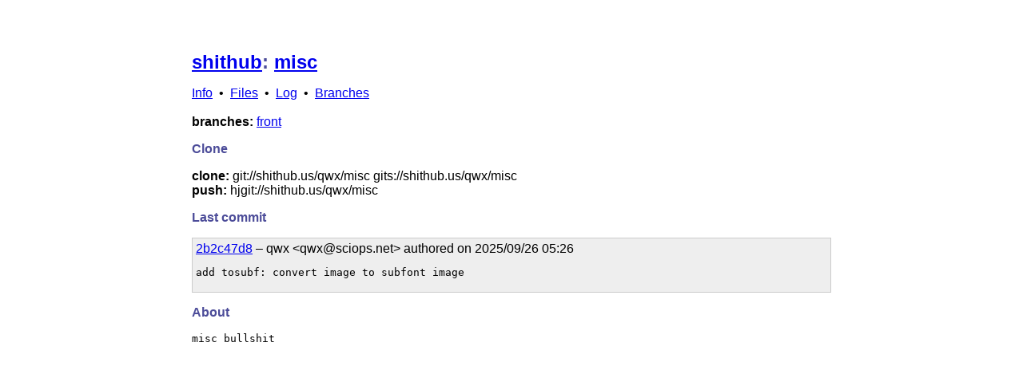

--- FILE ---
content_type: text/html; charset=utf-8
request_url: http://only9fans.com/qwx/misc/HEAD/info.html
body_size: 2284
content:

	<!DOCTYPE html>
	<html>
	
	<head>
		<style type="text/css">
			body{
				padding: 3em;
				margin: auto;
				min-width: min(95vw, 50em);
				width: min-content;
				font-family: sans-serif;
				tab-space: 8;
			}
			h1{
				font-size: 1.5em;
				color: #4c4c99;
			}
			h2{
				font-size: 1.3em;
				color: #4c4c99;
			}
			h3{
				font-size: 1em;
				color: #4c4c99;
			}

			#code{
				background: #ffffea;
				border: 1px solid #99994c;
				overflow: auto;
				padding: 4px;
			}

			#commit{
				font-family: sans-serif;
				background: #eeeeee;
				border: 1px solid #cccccc;
				padding: 4px;
			}

			#diff{
				font-family: monospace;
				border: 2px solid #efefef;
			}

			#diff #files{
				background: #efefef;
				margin: 0em;
			}

			#diff #sep{
				background: #eaffff;
				margin: 0em;
			}

			#diff #add{
				background: #e6ffed;
				margin: 0em;
			}

			#diff #del{
				background: #ffeef0;
				margin: 0em;
			}
			#diff #ctx{
				margin: 0em;
			}
		</style>
<link rel="alternate" type="application/rss+xml" href="/git/qwx/misc/HEAD/feed.rss" title="rss">
	<meta http-equiv="Content-Type" content="text/html; charset=utf-8">
		<meta name="viewport" content="width=device-width,initial-scale=1">
		<title>shithub: misc</title>
	</head>
	<body>
	
	<h1><a href="/">shithub</a>: 
		<a href="/qwx/misc/HEAD/info.html">misc</a></h1>
		<div id="linkbar">
		<a href="/qwx/misc/HEAD/info.html">Info</a>
		&nbsp;•&nbsp;
		<a href="/qwx/misc/2b2c47d8c2f2572412994087c360a30fec5a6d71/files.html">Files</a>
		&nbsp;•&nbsp;
		<a href="/qwx/misc/2b2c47d8c2f2572412994087c360a30fec5a6d71/log.html">Log</a>
		&nbsp;•&nbsp;
		<a href="/qwx/misc/2b2c47d8c2f2572412994087c360a30fec5a6d71/branches.html">Branches</a>
		</div>
	<br><b>branches:</b> <a href="/qwx/misc/front/info.html">front</a>
	<h3>Clone</h3>
	<div>
	<b>clone:</b> git://shithub.us/qwx/misc gits://shithub.us/qwx/misc<br>
	<b>push:</b> hjgit://shithub.us/qwx/misc<br>
	</div>
	<h3>Last commit</h3>
	<div id="commit">
		<a href=/qwx/misc/2b2c47d8c2f2572412994087c360a30fec5a6d71/commit.html>2b2c47d8</a>
		 – qwx &lt;qwx@sciops.net&gt;
 authored
 on 2025/09/26 05:26
		<pre>add tosubf: convert image to subfont image</pre>
		</div>
	<h3>About</h3>
	<pre id="desc">
misc bullshit

	</pre>
	</body>
	</html>

